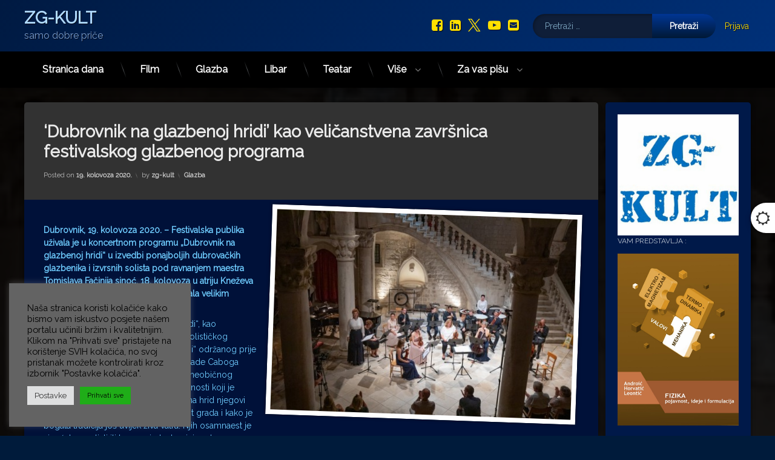

--- FILE ---
content_type: text/javascript
request_url: https://www.zgkult.eu/wp-content/themes/pen/assets/js/pen-dark-mode.js?ver=1.4.8
body_size: 2983
content:
/**
 * Dark mode.
 *
 * @package Pen
 */

;( function( $ ) {

	'use strict';

	var $body = $( 'body' );

	$( document ).ready( function() {
		if ( pen_dark_mode_js.type !== 'none' ) {
			var local_storage = pen_function_exists( typeof window.localStorage.setItem ) ? true : false;
			function pen_dark_mode( active ) {
				if ( ! pen_dark_mode_js.is_customize_preview ) {
					if ( active ) {
						$body.addClass( 'pen_dark_mode' );
						if ( pen_dark_mode_js.type === 'web_browser' ) {
							$body.addClass( 'pen_dark_mode_always' );
						}
						if ( local_storage ) {
							window.localStorage.setItem( 'pen_dark_mode', 'on' );
						}
					} else {
						$body.removeClass( 'pen_dark_mode' );
						if ( pen_dark_mode_js.type === 'web_browser' ) {
							$body.removeClass( 'pen_dark_mode_always' );
						}
						if ( local_storage ) {
							window.localStorage.setItem( 'pen_dark_mode', 'off' );
						}
					}
				}
			}

			if ( pen_dark_mode_js.type === 'always' ) {
				pen_dark_mode( true );
			}
			else if ( pen_dark_mode_js.type === 'clock' ) {
				var dark_mode_stored = window.localStorage.getItem( 'pen_dark_mode' );
				if ( dark_mode_stored === 'null' || dark_mode_stored === null ) {
					var date = new Date(),
						hour = date.getHours();
					if ( hour > 18 || hour < 7 ) {
						pen_dark_mode( true );
					} else {
						pen_dark_mode( false );
					}
					var $dark_mode_switch = $( '#pen_dark_mode' );
					if ( $dark_mode_switch.length ) {
						if ( $body.hasClass( 'pen_dark_mode' ) ) {
							$dark_mode_switch.prop( 'checked', true ).attr( 'aria-checked', 'true' ).trigger( 'change' );
						} else {
							$dark_mode_switch.prop( 'checked', false ).attr( 'aria-checked', 'false' ).trigger( 'change' );
						}
					}
				}
			}
			else if ( pen_dark_mode_js.type === 'web_browser' ) {
				if ( local_storage ) {
					var dark_mode_stored = window.localStorage.getItem( 'pen_dark_mode' );
					if ( dark_mode_stored === 'null' || dark_mode_stored === null ) {
						pen_dark_mode( true );
					}
				} else {
					var dark_mode_enabled = ( window.matchMedia && window.matchMedia( '(prefers-color-scheme:dark)' ).matches ) ? true : false;
					if ( dark_mode_enabled ) {
						pen_dark_mode( true );
					} else {
						pen_dark_mode( false );
					}
				}
			}

			if ( local_storage ) {
				var dark_mode_stored = window.localStorage.getItem( 'pen_dark_mode' );
				if ( dark_mode_stored === 'on' ) {
					pen_dark_mode( true );
				} else if ( dark_mode_stored === 'off' ) {
					pen_dark_mode( false );
				}
			}

			if ( pen_dark_mode_js.allow_switch ) {
				$body.append( '<label for="pen_dark_mode" id="pen_dark_mode_toggle" title="' + pen_dark_mode_js.text.dark_mode + '"><input id="pen_dark_mode" class="pen_element_hidden" type="checkbox" aria-label="' + pen_dark_mode_js.text.dark_mode + '" aria-hidden="true"></label>' );
				if ( ! pen_dark_mode_js.is_customize_preview ) {
					$( '#pen_dark_mode' ).on( 'change', function() {
						if ( $body.hasClass( 'pen_dark_mode' ) ) {
							pen_dark_mode( false );
						} else {
							pen_dark_mode( true );
						}
					} );
				}
			}
		}
	})
})( jQuery );
